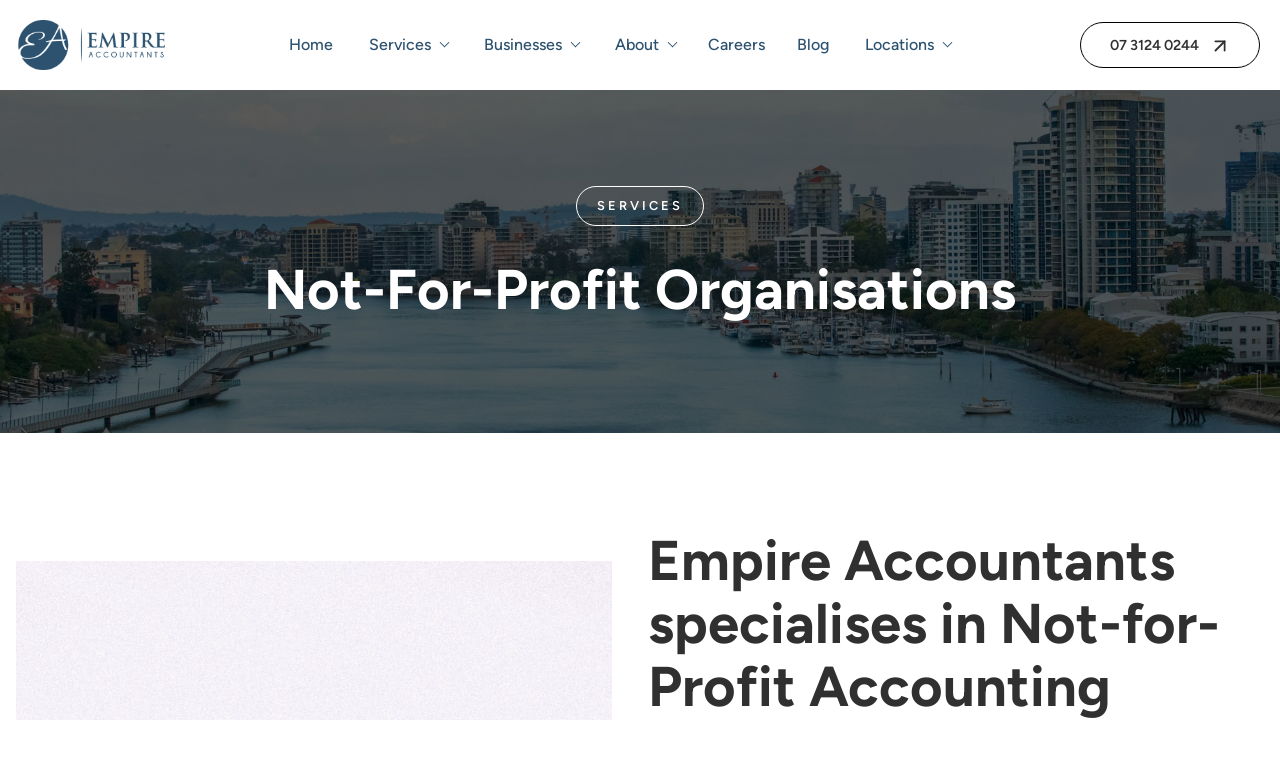

--- FILE ---
content_type: text/html; charset=utf-8
request_url: https://www.empireaccountants.com.au/accounting-services-brisbane/not-for-profit-organisations/
body_size: 14894
content:
<!DOCTYPE html>
<html lang="en">
	<head>
	<!-- Powered by https://www.oncord.com -->
	<title>Not for Profit Accounting Brisbane | Empire Accountants</title>
	<meta name="title" content="Not for Profit Accounting Brisbane | Empire Accountants">
	<meta name="description" content="Specialist accounting, bookkeeping, and taxation support for not-for-profit organisations and charities since 2013. Empire Accountants provides tailored solutions for compliance, governance, and Xero bookkeeping.">
	<meta name="keywords" content="Not-For-Profit Accounting, Charity Accounting, NFP Taxation, AASB Compliance, GST Concessions, Fringe Benefits Tax, Income Tax Exemption, Xero Bookkeeping, Empire Accountants, Bookkeeping Services">
	<meta name="date.created" content="2023-10-15">
	<meta name="date.modified" content="2026-01-14">
	<meta name="robots" content="index,follow,max-image-preview:large,max-snippet:-1,max-video-preview:-1">
	<meta name="generator" content="https://www.oncord.com/">
	<link rel="canonical" href="https://www.empireaccountants.com.au/accounting-services-brisbane/not-for-profit-organisations/" />
	<meta itemprop="name" content="Not For Profit Organisations">
	<meta itemprop="description" content="Specialist accounting, bookkeeping, and taxation support for not-for-profit organisations and charities since 2013. Empire Accountants provides tailored solutions for compliance, governance, and Xero bookkeeping.">
	<meta name="twitter:card" content="summary">
	<meta name="twitter:title" content="Not For Profit Organisations">
	<meta name="twitter:description" content="Specialist accounting, bookkeeping, and taxation support for not-for-profit organisations and charities since 2013. Empire Accountants provides tailored solutions for compliance, governance, and Xero bookkeeping.">
	<meta property="og:url" content="https://www.empireaccountants.com.au/accounting-services-brisbane/not-for-profit-organisations/">
	<meta property="og:title" content="Not For Profit Organisations">
	<meta property="og:description" content="Specialist accounting, bookkeeping, and taxation support for not-for-profit organisations and charities since 2013. Empire Accountants provides tailored solutions for compliance, governance, and Xero bookkeeping.">
	<meta property="og:site_name" content="Empire Accountants">
	<meta property="og:type" content="website">
	<meta property="article:tag" content="Not-For-Profit Accounting, Charity Accounting, NFP Taxation, AASB Compliance, GST Concessions, Fringe Benefits Tax, Income Tax Exemption, Xero Bookkeeping, Empire Accountants, Bookkeeping Services">

	<link rel="stylesheet" type="text/css" href="/_public/Framework/Assets/CSS/server.php?css=814351014&v=20313370685733294c69fb8f5ba0ffc467208a4d" />

		<meta charset="utf-8" />
		<meta http-equiv="X-UA-Compatible" content="IE=edge,chrome=1" />
		<meta name="viewport" content="width=device-width, initial-scale=1" />

		<link rel="icon" href="/media/website_designs/1/favicon.png">
		
		<style>
@font-face {
    font-family: 'Figtree';
    font-style: normal;
    font-display: swap;
    src: url(https://fonts.gstatic.com/s/figtree/v6/_Xms-HUzqDCFdgfMq4a3DIZs3ik.woff2) format('woff2-variations');
	font-weight: 300 900;
}

@font-face {
    font-family: 'Figtree';
    font-style: italic;
    font-display: swap;
    src: url(https://fonts.gstatic.com/s/figtree/v6/_Xmu-HUzqDCFdgfMm4G9DaRpzimMsg.woff2) format('woff2-variations');
	font-weight: 300 900;
}
</style>
<style>
/* HTML */
html
{
	 touch-action: manipulation;
	 -webkit-text-size-adjust: 100%;
	font-size: 16px;
}

@media (max-width: 700px) {
html
{
	font-size: 14px;
}
}

h1:first-child, h2:first-child, h3:first-child, h4:first-child, h5:first-child, h6:first-child, p:first-child {
	margin-top: 0;
}
/* Body */
body
{
	margin: 0;
	font-family: "Figtree", sans-serif;
	color: #303030;
	font-size: 1.2rem;
	line-height: 2rem;
}

p
{
    margin-block-start: 0;
    margin-top: 0rem;
    margin-block-end: 0;
    margin-bottom: 2rem;
}

/* H1 */
h1
{
	font-family: "Figtree", sans-serif;
	font-weight: 700;
	font-size: 3.5rem;
	line-height: 3.9693rem;
	margin-top: 2rem;
	margin-bottom: 2rem;
}

/* H2 */
h2
{
	font-family: "Figtree", sans-serif;
	font-weight: 700;
	font-size: 2.5rem;
	line-height: 2.7777rem;
	margin-top: 2rem;
	margin-bottom: 2rem;
}

/* H3 */
h3
{
	font-family: "Figtree", sans-serif;
	font-weight: 500;
	font-size: 2rem;
	line-height: 2rem;
	margin-top: 2rem;
	margin-bottom: 2rem;
}

/* H4 */
H4
{
	font-family: "Figtree", sans-serif;
	font-weight: 600;
	font-size: 1.4rem;
	line-height: 1.55rem;
	margin-top: 1rem;
	margin-bottom: 1rem;
}

/* H5 */
H5
{
	font-family: "Figtree", sans-serif;
	font-weight: 600;
	font-size: 1.1rem;
	line-height: 1.55rem;
	margin-top: 1rem;
	margin-bottom: 1rem;
}

/* Links */
a
{
	color: #2c526f;
	text-decoration: none;
}

a:hover
{
}

.s8-templates-section-contentsize-sm, .s8-templatesHeader-container-size-sm {
	max-width: 980px;
}

.s8-templates-section-contentsize-md, .s8-templatesHeader-container-size-md {
	max-width: 1400px;
}

/*
	Elements covered by this CSS:
	- forms:row
	- forms:submitbutton
	- forms:editbox
	- forms:textarea
	- forms:checkbox
	- forms:radiobutton
	- forms:combobox
*/

/* --------------------- Form Rows --------------------- */

/* Minimal Form Rows */
.formRow
{
	background-color: transparent;
	/* display: flex;
	justify-content: flex-start;
	flex-flow: row wrap;
	align-items: center; */
	margin: 10px auto;
	padding: 10px;
	position: relative;
	color: inherit;
}

.formRow br
{
	line-height: .5rem;
	font-size: .5rem;
}

/* Form row label */
.formRow .formRowLabel
{
	position: relative;
	padding-left: 8px;
	color: inherit;
	font-size: 0.9em;
	text-align: left;
	width: 100%;
	display: block;
}

/* Row Description */
.formRow .formRowDescription
{
	position: relative;
	padding-left: 8px;
	color: inherit;
	text-align: left;
	width: 100%;
	display: block;
}

/* Container for form row description */
.formRow .description_container
{
	padding: 0px 8px;
	opacity: 0;
	height: 0;
	transition: all 0.5s ease-out;
	overflow: hidden;
}

/*  */
.formRow .description_container_active
{
	opacity: 1;
	height: auto;
	padding: 6px 8px;
}

/* --------------------- Buttons --------------------- */

button[type=submit]
{
	background: transparent;
	min-width: 150px;
	padding: 15px 20px;
	text-transform: uppercase;
	color: #cba484;
	border: 2px solid #cba484;
	font: inherit;
	cursor: pointer;
	font-size: 1em;
	letter-spacing: 1px;
	border-radius: 4px;
	transition: color 0.4s ease-out, background-color 0.4s ease-out;
}

button[type=submit]:hover
{
	background: #cba484;
	color: #ffffff;
}

button[type=submit]:focus
{
	box-shadow: none;
}

button[type=submit]:active
{
	background: #cba484;
	background-image: none;
	color: rgba(255, 255, 255, 0.95);
	transition: background linear 0.05s;
	padding: 15px 20px;
}

button[type=submit]:active svg
{
	color: rgba(255, 255, 255, 0.95);
}

button[type=submit].submitButtonSubmitted
{
	background-color: #cba484;
	color: rgba(0,0,0,0) !important;
	position: relative;
	user-select: none;
	transition: none;
}

/* Hide any text or icons inside the button when submitted*/
button[type=submit].submitButtonSubmitted *
{
	visibility: hidden !important;
}

button[type=submit].submitButtonSubmitted:before
{
	position: absolute;
	top: 4px;
	left: 4px;
	bottom: 4px;
	right: 4px;
	content: '';
	display: block;
	background: url("[data-uri]") no-repeat center center;
}

button[type=submit]:disabled
{
	cursor: default;
	background: #e0e0e0;
	color: #b0b0b0;
	border: none;
}

/* --------------------- Text Inputs & Textarea --------------------- */

input[type=text],
input[type=email],
input[type=url],
input[type=password],
input[type=number],
textarea
{
	background-color: transparent;
	border: none;
	border-bottom: 2px solid;
	border-color: inherit;
	width: 100%;
	font: inherit;
	line-height: 2em;
	padding-left: 8px;
	transition: border-color 0.4s ease-out;
	border-top-left-radius: 4px;
	border-top-right-radius: 4px;
	outline: none;
	box-shadow: none;
	color: inherit;
}

textarea
{
	background-color: rgba(220,220,220, 0.2);
	resize: vertical;
	margin-top: 10px;
}

/* Focused styles for inputs */
input[type=text]:focus,
input[type=email]:focus,
input[type=url]:focus,
input[type=password]:focus,
input[type=number]:focus,
textarea:focus
{
	border-color: #cba484;
	outline: none;
	box-shadow: none;
	border-bottom-width: 2px;
}

/* --------------------- Checkbox & Radiobutton --------------------- */

/* Container for the actual box portion of the checkbox and radiobutton */
label.s8-checkbox-container,
label.s8-radiobutton-container
{
	box-sizing: border-box;
	min-width: 1.5em;
	min-height: 1.5em;
	margin-right: 10px;
	margin-top: 1px;
	vertical-align: middle;
	display: inline-block;
	position: relative;
	user-select: none;
	cursor: pointer;
}

/* Hidden input for checkbox and radio button */
label.s8-checkbox-container input,
label.s8-radiobutton-container input
{
	display: none;
}

/* The actual box that makes up the styled checkbox or radiobutton */
label.s8-checkbox-container input ~ .s8-checkbox,
label.s8-radiobutton-container input ~ .s8-radiobutton
{
	position: absolute;
	top: 0;
	right: 0;
	bottom: 0;
	left: 0;
	background: #fff;
	border: 1px solid rgba(175,175,175,0.8);
	transition: all 0.3s ease-out;
	background-color: transparent;
}

/* Checkbox itself only: Rounded Square */
label.s8-checkbox-container input ~ .s8-checkbox
{
	border-radius: 4px;
}

/* Radiobutton itself only: Round */
label.s8-radiobutton-container input ~ .s8-radiobutton
{
	border-radius: 50%;
}

/* Common styles for checkbox tick and radiobutton dot before elements */
label.s8-checkbox-container input ~ .s8-checkbox:before,
label.s8-radiobutton-container input ~ .s8-radiobutton:before
{
	content: '';
	position: absolute;
	opacity: 0;
	transition: opacity 0.3s ease-out;
}

/* The checked tick for checkbox, hidden until checked */
label.s8-checkbox-container input ~ .s8-checkbox:before
{
	left: .55em;
	top: .28em;
	width: .22em;
	height: .55em;
	border: solid #fff;
	border-width: 0 2px 2px 0;
	-webkit-transform: rotate(38deg);
	transform: rotate(38deg);
}

/* The checked dot for radiobutton, hidden until checked */
label.s8-radiobutton-container input ~ .s8-radiobutton:before
{
	top: 50%;
	left: 50%;
	width: 8px;
	height: 8px;
	margin-top: -4px;
	margin-left: -4px;
	background: #cba484;
	border-radius: 1em;
}

/* Hover on Checkbox and Radio Button*/
label.s8-checkbox-container input ~ .s8-checkbox:hover,
label.s8-radiobutton-container input ~ .s8-radiobutton:hover
{
	border-color: #cba484;
}

/* Text Label for checkbox and radiobutton */
label.s8-checkbox-label,
label.s8-radiobutton-label
{
	cursor: pointer;
}

/* Style actual checkbox/radiobutton when hidden input is active */
label.s8-checkbox-container input:active ~ .s8-checkbox,
label.s8-radiobutton-container input:active ~ .s8-radiobutton
{

}

/* When Checkbox is Checked */
label.s8-checkbox-container input:checked ~ .s8-checkbox
{
	background-color: #cba484;
	border-color: #cba484;
}

/* When checkbox is checked, reveal the tick */
label.s8-checkbox-container input:checked ~ .s8-checkbox:before
{
	opacity: 1;
}

/* When radiobutton is checked, reveal the dot */
label.s8-radiobutton-container input:checked ~ .s8-radiobutton:before
{
	opacity: 1;
}

/* --------------------- Combobox --------------------- */

select
{
	border-radius: 4px;
	border: 1px solid #eee;
	height: 3em;
	transition: border-color 0.3s ease-out;
	cursor: pointer;
	padding: 0 5px;

	/* Colours must be set like this to allow options
		to always be visible */
	background-color: #fff;
	color: #333;

	font-family: inherit;
}

select:focus
{
	box-shadow: none;
	border: 1px solid #eee;
}

select:hover
{
	border-color: #cba484;
}

.s8-forms-minimal select option
{
	cursor: pointer;
	color: #333;
}</style>

		
	
		<style>
		.fancycard-overlay .s8-templates-card:hover .s8-templates-section
		{
			transition-timing-function: ease-out;
			transition: 0.45s;
			transform: translateY(80%);
			background: #ffffff26 !important;
		}
		.section_footerCTA + .s8-templates-section > .s8-templates-section-content
		{
			padding-top: 10rem !important;
		}

		.section_footerCTA.s8-templates-section
		{
			overflow: visible;
		}

		.section_footerCTA .s8-templates-flexlayout
		{
			margin-bottom: -150px;
			z-index: 9;
		}
		</style>
	

	

	
	<script>(function(w,d,s,l,i){w[l]=w[l]||[];w[l].push({'gtm.start':
	new Date().getTime(),event:'gtm.js'});var f=d.getElementsByTagName(s)[0],
	j=d.createElement(s),dl=l!='dataLayer'?'&l='+l:'';j.async=true;j.src=
	'https://www.googletagmanager.com/gtm.js?id='+i+dl;f.parentNode.insertBefore(j,f);
	})(window,document,'script','dataLayer','GTM-N3GLF443');</script>
	

	

<style type="text/css">
html 
{
	scroll-behavior: smooth;
}

html, body
{

}

h5
{
	text-transform: uppercase;
    font-size: 0.8rem;
    border: 1px solid currentColor;
    display: inline-block;
    padding: 7px 20px;
    border-radius: 50px;
    letter-spacing: 3px;
    font-weight: 600;
	margin-bottom: 0;
}

h5 + h3
{
	margin-top: 0;
}

.d-block
{
	display: block;
}

@media(max-width: 700px)
{
	.sm-none
	{
		display: none !important;
	}

	.sm-text-center
	{
		text-align: center !important;
	}

	.sm-align-start
	{
		    align-items: flex-start !important;
	}
}

@media(max-width: 1024px)
{
	.md-none
	{
		display: none !important;
	}

	.md-column-12
	{
		--column-span: 12 !important;
	}
}


.s8-templates-socialLinks
{	
	gap: 10px;
}

/* BUTTON */
.s8-templates-button-plain .s8-templates-button-container,
.content-container .s8-templates-button-container
{
	font-size: 1rem;
	text-transform: uppercase;
	font-weight: 600;
	letter-spacing: 2px;
}

.content-container .s8-templates-button-container
{
	font-size: 0.9rem;
}

/* FORM */
input[type=text], input[type=email], input[type=url], input[type=password], input[type=number], textarea
{
	border: 1px solid #ddd;
	border-radius: 4px;
	background-color: transparent;
}

select
{
	font-size: 1rem;
}

.s8-templates-column .formRow
{
	margin: 0;
}

.formRow .formRowLabel
{
	font-weight: normal;
	opacity: 0.7;
}

button[type=submit]
{
	border-radius: 50px;
	border-width: 1px;
	font-size: 1rem;
	min-width: 180px;
}

.formRow .hide-label .formRowLabel
{
	display: none;
}

/* HEADER */
@media (max-width: 500px)
{

	.s8-navigationPrimary__menuText
	{
		display: none;
	}

	.s8-navigationPrimaryMobile>li>a svg
	{
		width: 2.5em;
    	height: 2.5em;
		stroke-width: 1px;
		stroke-linecap: square;
	}

	.s8-templatesHeader-slim .s8-templatesHeader-logo-image
	{
		margin: 0;
	}

	.s8-navigationPrimary--displayStateMobile.s8-navigationPrimaryMobile li
	{
		width: 50px;
	}

	.s8-navigationPrimary--displayStateMobile.s8-navigationPrimaryMobile a
	{
		padding-left: 0;
		padding-right: 0;
		padding-top: 20px;
	}

	.s8-templatesHeader-slim .s8-templatesHeader-navigation-container,
	.s8-templatesHeader-slim .s8-templatesHeader-featuredContainer
	{
		flex-grow: 0;
	}
}

@media (max-width: 1000px)
{
	.s8-templatesHeader-slim .s8-templatesHeader-logo
	{
		flex: 1 1 1%;
		order: 2;
	}

	.s8-templatesHeader-slim .s8-templatesHeader-featuredContainer
	{
		order: 1;
	}
	
	.s8-navigationPrimary-horizontal > li > a
	{
		font-size: 2rem;
	}

	.d-md .s8-templates-row-container
	{
		grid-auto-flow: row !important;
	}

	.d-md-w50
	{
		--column-span: 6 !important;
	}

	.d-md-w100
	{
		--column-span: 12 !important;
	}

	.d-md-flexcenter
	{
		justify-content: center !important;
	}

}

.s8-templatesHeader .s8-templatesHeader-featuredContainer
{
	flex-direction: row;
}

.s8-templatesHeader-featuredContainer .s8-templates-button
{
	min-width: 180px;
}

.s8-templatesHeader-featuredContainer .s8-templates-button-content
{
	font-size: 0.9rem;
	font-weight: 600;
}

.mobile-only
{
	display: none;
}

@media(max-width: 500px)
{
	.mobile-only
	{
		display: block;
	}

	.desktop-only,
	.btn-text,
	.s8-templatesHeader-featuredContainer .s8-templates-button .s8-templates-button-content:before
	{
		display: none;
	}

	.s8-templatesHeader-featuredContainer .s8-templates-button
	{
		min-width: 0;
	}

	.s8-templatesHeader-featuredContainer .s8-templates-button .s8-templates-button-container
	{
		border: 0 !important;
		border-radius: 0 !important;
		padding: 0 !important;
	}

	.s8-templatesHeader-slim .s8-templatesHeader-logo
	{
		flex: 2 1 1%;
		order: 1;
	}

	.s8-templatesHeader-slim .s8-templates-header-primaryfunctioncontainer
	{
		margin: 0;
	}

	.s8-navigationPrimary li a
	{
		padding-top: 0.5em;
		padding-bottom: 0.5em;
	}
}


/* NAVIGATION */



.s8-navigationPrimary li ul li.s8-navigationPrimary-hasChildren>a::after, .s8-navigationPrimary-vertical li.s8-navigationPrimary-hasChildren>a::after, .s8-navigationPrimary-mobileOpen li.s8-navigationPrimary-hasChildren>a::after
{
	content: "";
}

.s8-navigationPrimary li.s8-navigationPrimary-hasChildren > a::after 
{
	border: solid currentColor;
	border-width: 0 1px 1px 0;
	display: inline-block;
	padding: 3px;
	transform: rotate(45deg);
	-webkit-transform: rotate(45deg);
	content: "";
	margin-top: -7px;
    margin-left: 10px;
	transition: all .3s;
}

.s8-navigationPrimary > li.s8-navigationPrimary-hasChildren:hover > a::after 
{
	border-color: currentColor;
	margin-top: 0px;
	transform: rotate(225deg);
	-webkit-transform: rotate(225deg);
}

.s8-navigationPrimary > li:hover > a
{
	/*color: #cba484;*/
}

.s8-navigationPrimary--displayStateMobile.s8-navigationPrimaryMobile
{
	align-items: flex-end;
}

.s8-navigationPrimary li li.s8-navigationPrimary-hasChildren > a::after 
{
	transform: rotate(315deg);
	-webkit-transform: rotate(315deg);
	position: absolute;
	right: 15px;
    top: 30px;
	border-color: #333;
}

.s8-navigationPrimary li li.s8-navigationPrimary-hasChildren:hover > a::after 
{
	right: 25px
}

@media (min-width: 700px)
{
	.s8-templatesHeader .s8-templatesHeader-featuredContainer
	{
		flex-direction: row-reverse;
	}

	.s8-navigationPrimary li a 
	{
		font-size: 1rem;
		font-weight: 500;
		transition: all .5s;
		padding: 1em;
	}

	/* second level */
	.s8-navigationPrimary > li > ul
	{
		min-width: 250px;
		margin-top: 12px;
		background-color: #fff;
		padding: 10px 20px;
	}

	.s8-navigationPrimary ul li a
	{
		transition: all .5s;
		padding: 2px 0 !important;
		position: relative;
		display: inline !important;
		width: auto !important;
		flex-grow: 0;
		transition: all .8s;
	}

	.s8-navigationPrimary ul li a:after
	{
		content: "";
		width: 0%;
		background: currentColor;
		height: 1.5px;
		position: absolute;
		left: 0;
		bottom: 5px;
		z-index: 9;
		transition: all .5s;
		opacity: 0.4;
	}

	.s8-navigationPrimary ul li:hover a:after
	{
		width: 100%;
	}

	#s8-navigationprimary1 > li:last-child
	{
		display: none;
	}
}

/* FOOTER */
footer
{
	font-size: 1rem;
	line-height: 1.4;
}

footer p
{
	margin-bottom: 0.7rem;
}

.section_footerWidget a
{
	color: currentColor;
}

.section_footerWidget h4
{
	position: relative;
	color: #fff;
	margin-bottom: 2.5rem;
}

.section_footerWidget h4:after
{
	position: absolute;
	content: "";
	border-bottom: 1px solid #fff;
	width: 50px;
	bottom: -13px;
	left: 0;
}

.section_footerWidget h5
{
	border: 0;
	padding: 0 0 0 25px;
	position: relative;
	color: #fff;
	margin-bottom: 1rem;
}

.section_footerWidget h5:after
{
	position: absolute;
	content: "";
	border-bottom: 1px solid transparent;
	width: 0;
	top: 12px;
	transition: all .5s;
	left: 0;
}

.footer_contactAddress .s8-templates-column:hover > h5:after
{
	border-bottom-color: #cba484;
	width: 15px;
}

.section_copyright p
{
	margin: 0;
	line-height: 1.5;
}

.footer-logo
{
	display: flex;
	justify-content: flex-end;
	align-items: center;
}

@media (max-width: 700px)
{
	.footer-logo
	{
		justify-content: center;
	}
}

.footer-logo a
{
	display: inline-block;
	line-height: 0;
}

.footer-logo img
{
	margin: 0 1rem;
	opacity: 0.5;
}

.footer-logo img:hover
{
	opacity: 1;
	cursor: pointer;
}

#footer_newsletter_signup .s8-templates-row-container
{
	border-bottom: 1px solid #cba484;
}

#footer_newsletter_signup .formRow
{
	padding: 0;
}

#footer_newsletter_signup input[type=text]
{
	border: 0 none;
	color: currentColor;
}

#footer_newsletter_signup input[type=text]::placeholder
{
	color: currentColor;
	opacity: 0.4
}

#footer_newsletter_signup button[type=submit]
{
	width: auto;
	min-width: 0;
	border: 0 none;
	padding: 0;
	color: #fff;
}

#footer_newsletter_signup button[type=submit]:hover
{
	background: none;
	color: #cba484;
}

#footer_sitemap a
{
	position: relative;
	display: inline-block;
	overflow: hidden;
	background: linear-gradient(to right, #cba484, #cba484 50%,#f1d4bc 50%);
	background-clip: text;
	-webkit-background-clip: text;
	-webkit-text-fill-color: transparent;
	background-size: 200% 100%;
	background-position: 100%;
	transition: all 275ms ease;
}

#footer_sitemap li:hover a
{
	background-position: 0 100%;
	padding-left: 2px;
}

/* FOOTER CTA */


.section_footerCTA h3
{
	font-size: 2.3rem;
	line-height: 2.3rem;
}

.section_footerCTA img
{
	display: block;
}

.section_footerCTA .s8-templates-button
{
	min-width: 250px;
}

.section_footerCTA .s8-templates-button-content
{
	font-weight: 700;
	font-size: 0.9rem;
}

/* SECTIONS */
@media(min-width: 1440px) 
{
	.section-xl
	{
		max-width: 1440px;
		margin: 0 auto;
	}
}

@media(min-width: 1600px) 
{
	.section-xl
	{
		max-width: 1600px;
		margin: 0 auto;
	}
}

/* card > fancycard-overlay */
.fancycard-overlay .s8-templates-card
{
	position: relative;
}

.fancycard-overlay .s8-templates-card .s8-templates-section
{
    position: absolute;
	border-radius: 5px;
    top: 5%;
    left: 5%;
    width: 90%;
    height: 90%;

	transition-timing-function: ease-in;
	transition: 0.4s;
	transform: translateY(0);
}



.fancycard-overlay .s8-templates-card .s8-templates-section img
{
	display: block;
}

.fancycard-overlay .s8-templates-card .s8-templates-section h2,
.simplecard .s8-templates-card h2
{
	font-size: 1.6rem;
	line-height: 1;
	color: #333;
}

.simplecard .s8-templates-card h2
{

}

.fancycard-overlay .s8-templates-card .s8-templates-section p,
.fancycard-overlay .s8-templates-card .s8-templates-section li,
.simplecard .s8-templates-card p,
.simplecard .s8-templates-card li
{
	font-size: 1rem;
    line-height: 1.8;
}

.fancycard-overlay .s8-templates-card .s8-templates-section p:last-child,
.simplecard .s8-templates-card  p:last-child
{
	margin-bottom: 0;
}

/* FAQ */
.s8-faq__labelContainer
{
	
}

.s8-faq__heading
{
	font-size: 1.5rem;
	font-weight: normal;
	padding: 1rem;
}

.s8-faq__text
{
	padding: 2rem;
}

.s8-faq__text,
.s8-faq__text p
{
	line-height: 1.7;
}

/* Overlay */
@media(min-width: 700px)
{
	.card-overlayTop
	{
		overflow: visible;
	}

	.card-overlayTop .s8-templates-card
	{

	}

	.card-overlayTop .s8-templates-flexlayout
	{
		margin-top: -250px;
	}
}


/* team member > vretical*/
.s8-templates-card.s8-templates-teammember.s8-templates-teammember-verticalSquare
{
	position: relative;
}

.s8-templates-card.s8-templates-teammember.s8-templates-teammember-verticalSquare .s8-templates-teammember-displaypicture
{

}

.s8-templates-card.s8-templates-teammember.s8-templates-teammember-verticalSquare  .s8-templates-teammember-contentcontainer
{
	text-align: center;
	padding: 20px;
}

.s8-templates-card.s8-templates-teammember.s8-templates-teammember-verticalSquare  .s8-templates-teammember-name
{
	font-size: 1.7rem;
	font-weight: bold;
}

.s8-templates-card.s8-templates-teammember.s8-templates-teammember-verticalSquare  .s8-templates-teammember-role
{
	text-transform: uppercase;
    font-size: 0.8rem;
    letter-spacing: 3px;
    font-weight: 600;
	margin-bottom: 0;
	color: #2c526f;
}

.s8-templates-card.s8-templates-teammember.s8-templates-teammember-verticalSquare  .s8-templates-teammember-content
{
	line-height: 1.4;
    color: #fff;
    position: absolute;
    z-index: 9;
    width: 100%;
    height: 400px;
    background: rgb(44 82 111 / 91%);
    padding: 4rem;
    left: 0;
    margin-top: 0;
	
	transition-timing-function: ease-in;
	transition: 0.6s;
	transform: translateY(100%);
}

.s8-templates-card.s8-templates-teammember.s8-templates-teammember-verticalSquare:hover  .s8-templates-teammember-content
{
	transition-timing-function: ease-out;
	transition: 0.65s;
	transform: translateY(-495px);
}

.s8-templates-card.s8-templates-teammember.s8-templates-teammember-verticalSquare  .s8-templates-teammember-content p
{
	margin: 0
}


.services-cta 
{
	text-align: center;
}

.services-cta  .s8-templates-card__cardsize-5
{
	width: 600px;
	text-align: left;;
}

.services-cta .s8-templates-section-background
{
	background-size: contain !important;
	background-repeat: repeat;
	opacity: 0.1;
}

.s8-RotatorNavNext circle, .s8-RotatorNavPrev circle
{
	fill: transparent;
}

.s8-templates-testimonial-profileimage,
.s8-templates-testimonial-role
{
	display: none !important;
}

.s8-templates-testimonial-name
{
	font-size: 1.8rem;
	font-weight: normal;
	padding: 1rem;
}

.faq-title h3,
.faq-title h4
{
	font-size: 4rem;
	margin: 0;
	text-align: center;
	line-height: .7;
}


@media(min-width: 700px)
{
	.faq-title h3,
	.faq-title h4
	{
		font-size: 52px;
		margin: 0;
		writing-mode: vertical-lr;
		text-align: center;
		line-height: 1.1;
		transform: rotate(180deg);
	}

	.faq-title h4
	{
		font-size: 80px;
	}

	.faq-title 
	{
		display: grid;
		justify-content: center;
		align-content: center;
		grid-template-columns: max-content max-content;
	}

}



#btntop {
  display: inline-block;
  background-color: #222;
  width: 50px;
  height: 50px;
  text-align: center;
  border-radius: 4px;
  position: fixed;
  bottom: 50px;
  right: 30px;
  transition: background-color .3s, 
    opacity .5s, visibility .5s;
  opacity: 0;
  visibility: hidden;
  z-index: 1000;
}

#btntop:hover {
  cursor: pointer;
  background-color: #2c526f;
}

#btntop:active {
  background-color: #2c526f;
}

#btntop.show {
  opacity: 1;
  visibility: visible;
}



</style>

</head>
	<body>
	
	<noscript><iframe src="https://www.googletagmanager.com/ns.html?id=GTM-N3GLF443"
height="0" width="0" style="display:none;visibility:hidden"></iframe></noscript>
	
	<header class="s8-templatesHeader s8-templatesHeader-slim" style="position: sticky; top: 0; z-index: 10;"><!-- LOGO--><div class="s8-templatesHeader-container" style="background-color: #ffffff;">
	<div class="s8-templatesHeader-grid s8-templatesHeader-container-size-md">
		
		<div class="s8-templatesHeader-logo">
			<a href="/" class="s8-templatesHeader-logo-link">
				<img class="s8-templatesHeader-logo-image" src="/media/website_designs/1/logo-regular.png" alt="Logo" style="max-height: 100px; max-width: 150px;" />
			</a>
		</div>

		<div class="s8-templatesHeader-navigation-container s8-templatesHeader-navHighlight-dark" style="background-color: #FFFFFF;">
			<nav class="s8-templatesHeader-navigation-nav" style="color: #2c526f;">
				<ul class="s8-navigationPrimary s8-navigationPrimaryMobile" aria-label="Open Mobile Menu"><li><a href="#" title="Mobile Menu"><svg class="s8-navigationPrimary__hamburgerSVG" viewBox="0 0 16 16"><path class="s8-navigationPrimaryMobile-bar1" d="m 2,3 12,0"></path><path class="s8-navigationPrimaryMobile-bar2" d="m 2,8 12,0"></path><path class="s8-navigationPrimaryMobile-bar3" d="m 2,13 12,0"></path></svg><span class="s8-navigationPrimary__menuText">Menu</span></a></li></ul><ul id="s8-navigationprimary1" class="s8-navigationPrimary s8-navigationPrimary-horizontal s8-navigationPrimary-openOnHover"><li><a href="/">Home</a></li><li class="s8-navigationPrimary-hasChildren"><a href="/accounting-services-brisbane/">Services</a><ul><li><a href="/accounting-services-brisbane/bookkeeping-xero/">Bookkeeping &amp; Xero</a></li><li><a href="/accounting-services-brisbane/tax-accountant/">Taxation</a></li><li><a href="/accounting-services-brisbane/self-managed-super-fund/">Self Managed Super Fund</a></li><li><a href="/accounting-services-brisbane/business-advisory/">Business Advisory</a></li><li class="s8-navigationPrimaryItem--active"><a href="/accounting-services-brisbane/not-for-profit-organisations/">Not For Profit Organisations</a></li><li><a href="/accounting-services-brisbane/crypto-support/">Cryptocurrency Support</a></li></ul></li><li class="s8-navigationPrimary-hasChildren"><a href="/business-accountant/">Businesses</a><ul><li><a href="/business-accountant/start-up-business-brisbane/">Start Up Businesses</a></li><li><a href="/business-accountant/established-businesses/">Established Businesses</a></li><li><a href="/business-accountant/structure-establishment/">Structure Establishment</a></li><li><a href="/business-accountant/small-business-solutions-brisbane/">Small Business Solutions</a></li><li><a href="/business-accountant/mums-in-business/">Mums in Business</a></li></ul></li><li class="s8-navigationPrimary-hasChildren"><a href="/about/">About</a><ul><li><a href="/about/meet-the-team/">Meet Our Team</a></li><li><a href="/about/frequently-asked-questions/">Frequently Asked Questions</a></li><li><a href="/about/partners-in-business/">Partners In Business</a></li></ul></li><li><a href="/careers/">Careers</a></li><li><a href="/blog/">Blog</a></li><li class="s8-navigationPrimary-hasChildren"><a href="/empire-accountants-office-locations/">Locations</a><ul><li><a href="/empire-accountants-office-locations/brisbane-accountant/">Brisbane</a></li><li><a href="/empire-accountants-office-locations/accountants-gold-coast/">Gold Coast</a></li><li><a href="/empire-accountants-office-locations/online-accounting/">Online</a></li></ul></li><li><a href="/contact/">Contact</a></li></ul><script>
(()=>{
	let n = document.getElementById("s8-navigationprimary1");
	if(n && window.matchMedia('(max-width: 700px)').matches) { localStorage.setItem('primnavcollapse' + window.outerWidth, true); n.classList.add('s8-navigationPrimary--displayStateMobile'); }
})();
</script>

			</nav>
		</div>

		<div class="s8-templatesHeader-featuredContainer">
			<div class="s8-templates-header-primaryfunctioncontainer"><span id="s8-templatesbutton1" headerposition="primary" title="Call us today" class="s8-templates-button s8-templates-button-pulse" style=""><span class="s8-templates-button-container" style="color: ; text-align: center; background-color: ; border: 1px solid #000000; border-radius: 50px; padding: 6px;">
	<span class="s8-templates-button-content"><span class="btn-text">07
		3124 0244</span>
		<standard-icon class="desktop-only s8-standard-icon" style="width: 22px; height: 22px; margin-left: 7px; vertical-align: middle;"><svg xmlns="http://www.w3.org/2000/svg" viewBox="0 0 24 24" fill="none" stroke="currentColor" stroke-width="2" stroke-linecap="round" stroke-linejoin="round" class="feather feather-arrow-up-right" role="img">
  <line x1="7" y1="17" x2="17" y2="7"/>
  <polyline points="7 7 17 7 17 17"/>
</svg></standard-icon>
		<standard-icon class="mobile-only s8-standard-icon" style="width: 28px; height: 28px; color: #2c526f; vertical-align: middle;"><svg xmlns="http://www.w3.org/2000/svg" viewBox="0 0 24 24" fill="none" stroke="currentColor" stroke-width="2" stroke-linecap="round" stroke-linejoin="round" class="feather feather-phone-outgoing" role="img">
  <polyline points="23 7 23 1 17 1"/>
  <line x1="16" y1="8" x2="23" y2="1"/>
  <path d="M22 16.92v3a2 2 0 0 1-2.18 2 19.79 19.79 0 0 1-8.63-3.07 19.5 19.5 0 0 1-6-6 19.79 19.79 0 0 1-3.07-8.67A2 2 0 0 1 4.11 2h3a2 2 0 0 1 2 1.72 12.84 12.84 0 0 0 .7 2.81 2 2 0 0 1-.45 2.11L8.09 9.91a16 16 0 0 0 6 6l1.27-1.27a2 2 0 0 1 2.11-.45 12.84 12.84 0 0 0 2.81.7A2 2 0 0 1 22 16.92z"/>
</svg></standard-icon>   </span>
</span>

<a class="s8-templates-button-linkOverlay" href="tel:07 3124 0244">07
		3124 0244
		</a></span></div>
			
		</div>
	</div>
</div>



</header>
		
	<div class="content-container">

		

		
		

		
		
			<style>


@media (min-width: 1440px)
{
	.content-container .s8-templates-card__cardsize-5
	{
		width: 593px;
	}
}
</style>
<section style="text-align: center;" class="s8-templates-section" data-layout-divider-container="1"><div class="s8-templates-section-background" style="background-image: url('https://images.unsplash.com/photo-1564379380966-d7766b9e4282?ixid=M3w2ODg1fDB8MXxzZWFyY2h8MjV8fGJyaXNiYW5lfGVufDB8fHx8MTY5NzYxNTQzN3ww&amp;q=80&amp;w=1900&amp;fit=min&amp;cs=tinysrgb'); background-position: center;"></div><div class="s8-templates-section-background"style="background-color: #000000;opacity: 0.6;"></div><div data-layout-divider-container class="s8-templates-section-layout-divider-container"></div><div style="position: relative;padding-left: 1rem;padding-right: 1rem;padding-top: 6rem;padding-bottom: 5rem; color: #ffffff;" class="s8-templates-section-content s8-templates-section-contentsize-md s8-templates-section-content-paddingleft s8-templates-section-content-paddingright">
	<h5>Services</h5>
	<h1>Not-For-Profit Organisations</h1>
</div></section>
<section class="s8-templates-section" style="" data-layout-divider-container="1"><div class="s8-templates-section-background" style=""></div><div data-layout-divider-container class="s8-templates-section-layout-divider-container"></div><div style="position: relative;padding-left: 1rem;padding-right: 1rem;padding-top: 6rem;padding-bottom: 6rem;" class="s8-templates-section-content s8-templates-section-contentsize-md s8-templates-section-content-paddingleft s8-templates-section-content-paddingright">
	<div class="s8-templates-row"><div class="s8-templates-row-container s8-templates-row-reverseOrderOnMobile" style="align-items: center;">
		<div class="s8-templates-column s8-templates-column-6">
			<img width="596" height="692" alt="" style="max-width: 100%;" src="https://images.unsplash.com/photo-1511632765486-a01980e01a18?ixid=M3w2ODg1fDB8MXxzZWFyY2h8MTJ8fHRlYW0lMjB8ZW58MHx8fHwxNjk3Njg3ODY5fDA&amp;fit=min&amp;w=596&amp;h=692" srcset="https://images.unsplash.com/photo-1511632765486-a01980e01a18?ixid=M3w2ODg1fDB8MXxzZWFyY2h8MTJ8fHRlYW0lMjB8ZW58MHx8fHwxNjk3Njg3ODY5fDA&amp;fit=min&amp;w=596&amp;h=692 1x, https://images.unsplash.com/photo-1511632765486-a01980e01a18?ixid=M3w2ODg1fDB8MXxzZWFyY2h8MTJ8fHRlYW0lMjB8ZW58MHx8fHwxNjk3Njg3ODY5fDA&amp;fit=min&amp;w=894&amp;h=1038 1.5x, https://images.unsplash.com/photo-1511632765486-a01980e01a18?ixid=M3w2ODg1fDB8MXxzZWFyY2h8MTJ8fHRlYW0lMjB8ZW58MHx8fHwxNjk3Njg3ODY5fDA&amp;fit=min&amp;w=1192&amp;h=1384 2x, https://images.unsplash.com/photo-1511632765486-a01980e01a18?ixid=M3w2ODg1fDB8MXxzZWFyY2h8MTJ8fHRlYW0lMjB8ZW58MHx8fHwxNjk3Njg3ODY5fDA&amp;fit=min&amp;w=1788&amp;h=2076 3x" />
		</div>
		<div class="s8-templates-column s8-templates-column-6">
			<h1>Empire Accountants specialises in Not-for-Profit Accounting Solutions.</h1>
			<p><big><strong>Support for those that support others.</strong></big></p>
			<p>
				The team at Empire Accountants and&nbsp;<a href="http://www.empirebookkeeping.com.au/">Empire Bookkeeping</a>&nbsp;have been specialising
				in bookkeeping, accounting and taxation support for not-for-profit organisations and charities since 2013.&nbsp; We recognise this
				industry is unique and has different requirements than our ‘for profit’ counterparts, thus we have developed a tailored solution to
				satisfy these needs.
			</p>
			<p>
				Our core focus is to provide a professional, valuable and quality service to these organisations that commit to serving others.&nbsp; Our
				service is designed to provide the responsible persons of these organisations with peace of mind around compliance, governance and
				following best practice models.
			</p>
		</div>
	</div></div>
</div></section>
<section class="s8-templates-section" style="" data-layout-divider-container="1"><div class="s8-templates-section-background" style="background-image: url('/media/website_pages/about/wave-b-lb.svg'); background-position: center;"></div><div data-layout-divider-container class="s8-templates-section-layout-divider-container"></div><div style="position: relative;padding-left: 1rem;padding-right: 1rem;padding-top: 2rem;padding-bottom: 2rem;" class="s8-templates-section-content s8-templates-section-contentsize-md s8-templates-section-content-paddingleft s8-templates-section-content-paddingright"><br /></div></section>
<section class="s8-templates-section" style="" data-layout-divider-container="1"><div class="s8-templates-section-background" style=""></div><div data-layout-divider-container class="s8-templates-section-layout-divider-container"></div><div style="position: relative;padding-left: 1rem;padding-right: 1rem;padding-top: 6rem;padding-bottom: 6rem;" class="s8-templates-section-content s8-templates-section-contentsize-md s8-templates-section-content-paddingleft s8-templates-section-content-paddingright">
	<div class="s8-templates-row"><div class="s8-templates-row-container" style="align-items: stretch;">
		<div class="simplecard s8-templates-column s8-templates-column-12">
			<div style="justify-content: center; align-items: stretch;" class="s8-templates-flexlayout">
				<div style="padding: 40px; margin: 10px; border-radius: 10px; background-color: #f0f3f9;" class="s8-templates-card s8-templates-card__cardsize-5">
					<h2><strong>Compliance Advice</strong></h2>
					<p>
						Advice in relation to how to appropriately account for transactions and record keeping requirements to be in accordance with AASB standards
					</p>
				</div>
				<div style="padding: 40px; margin: 10px; border-radius: 10px; background-color: #f0f3f9;" class="s8-templates-card s8-templates-card__cardsize-5">
					<h2><strong>End of year review</strong></h2>
					<p>
						Complete a year-end review prior to going to audit to ensure appropriate classification and completion of general work papers to support
						year end balance
					</p>
				</div>
				<div style="padding: 40px; margin: 10px; border-radius: 10px; background-color: #f0f3f9;" class="s8-templates-card s8-templates-card__cardsize-5">
					<h2><strong>Goods &amp; Services Tax Obligations</strong></h2>
					<ul>
						<li>Assessment of whether any GST concessions apply</li>
						<li>Ensuring correct GST treatment of activities</li>
						<li>Preparation and lodgement of Business Activity Statements</li>
					</ul>
				</div>
				<div style="padding: 40px; margin: 10px; border-radius: 10px; background-color: #f0f3f9;" class="s8-templates-card s8-templates-card__cardsize-5">
					<h2><strong>Fringe Benefit Tax Obligations</strong></h2>
					<ul>
						<li>Assessment of whether any FBT concessions apply and how FBT is applicable within your organisation</li>
						<li>Preparation and lodgement of Fringe Benefits Tax Returns</li>
					</ul>
				</div>
				<div style="padding: 40px; margin: 10px; border-radius: 10px; background-color: #f0f3f9;" class="s8-templates-card s8-templates-card__cardsize-5">
					<h2><strong>Income Tax Assessment</strong></h2>
					<ul>
						<li>Assist with assessing income tax exemption status for self assessing organisations</li>
						<li>Assist with preparation and lodgement of Income tax returns for tax applicable organisations</li>
					</ul>
				</div>
				<div style="padding: 40px; margin: 10px; border-radius: 10px; background-color: #f0f3f9;" class="s8-templates-card s8-templates-card__cardsize-5">
					<h2><strong>Accounting Support</strong></h2>
					<ul>
						<li>Independent source for providing and maintaining periodic accounts</li>
						<li>Provision of management reports for performance and board reporting requirements</li>
						<li>Advice in appropriate treatment and classification of transactions to ensure compliance with accounting principles and standards</li>
					</ul>
				</div>
			</div>
		</div>
	</div></div>
</div></section>
<section class="s8-templates-section" style="" data-layout-divider-container="1"><div class="s8-templates-section-background" style="background-color: #f0f3f9;"></div><div class="s8-templates-section-background" style="background-color: #f0f3f9;"></div><div data-layout-divider-container class="s8-templates-section-layout-divider-container"></div><div style="position: relative;padding-left: 1rem;padding-right: 1rem;padding-top: 6rem;padding-bottom: 6rem;" class="s8-templates-section-content s8-templates-section-contentsize-md s8-templates-section-content-paddingleft s8-templates-section-content-paddingright">
	<div class="s8-templates-row"><div class="s8-templates-row-container" style="align-items: stretch;">
		<div class="simplecard s8-templates-column s8-templates-column-12">
			<h3 style="text-align: center;">
				<big>Provided by our sister company, <a href="https://www.empirebookkeeping.com.au" target="_blank">Empire Bookkeeping</a>, we provide a<br /></big>
			</h3>
			<h3 style="text-align: center;"><big>tailored bookkeeping solution to achieve the following outcomes:</big></h3>
			<div style="justify-content: center; align-items: stretch;" class="s8-templates-flexlayout s8-templates-flexlayout--preventWrap">
				<div style="padding: 40px; margin: 10px; border-radius: 10px; background-color: #fafafa;" class="s8-templates-card s8-templates-card__cardsize-5">
					<h2><strong>General Bookkeeping</strong></h2>
					<ul>
						<li>Third party engagement provides for the separation of duties and control governance requirements</li>
						<li>Regular processing and reconciling of accounts using our preferred software Xero</li>
						<li>Assistance with correctly establishing payroll and salary sacrificing arrangements within your payroll software</li>
						<li>Scaled solution to suited to your budget and resources</li>
					</ul>
				</div>
				<div style="padding: 40px; margin: 10px; border-radius: 10px; background-color: #fafafa;" class="s8-templates-card s8-templates-card__cardsize-5">
					<h2><strong>Software Solutions</strong></h2>
					<p>
						Provide advice on software solutions for keeping good records for your organisation. We recommend using Xero and there are a range of
						options available to suit your organisation.
					</p>
				</div>
				<div style="padding: 40px; margin: 10px; border-radius: 10px; background-color: #fafafa;" class="s8-templates-card s8-templates-card__cardsize-5">
					<h2><strong>Training and Support</strong></h2>
					<p>
						One on one training and support for those organisations who look after their own bookkeeping but require peace of mind and want to easily be
						able to have support for those quick questions
					</p>
				</div>
			</div>
		</div>
	</div></div>
</div></section>
		

		
			<section class="services-cta s8-templates-section" style="" data-layout-divider-container="1"><div class="s8-templates-section-background" style="background-image: url('/media/website_designs/1/pattern.jpg'); background-position: center;"></div><div data-layout-divider-container class="s8-templates-section-layout-divider-container"></div><div style="position: relative;padding-left: 1rem;padding-right: 1rem;padding-top: 4rem;padding-bottom: 0rem;" class="s8-templates-section-content s8-templates-section-contentsize-sm s8-templates-section-content-paddingleft s8-templates-section-content-paddingright">
					<h5>Get In Touch</h5>
					<h2><strong>Book a consultation today</strong></h2>
					<p>Let's start building your empire together</p>
					<hr />
					<div style="justify-content: center; align-items: center;" class="sm-align-start s8-templates-flexlayout">
						<div style="padding: 0px; margin: 0px; border-radius: 0px;" class="s8-templates-card s8-templates-card__cardsize-5">
							<div class="s8-templates-row"><div class="s8-templates-row-container" style="align-items: stretch;">
								<div class="s8-templates-column s8-templates-column-5">
									<span id="s8-templatesbutton2" style="width: 100%;" class="s8-templates-button s8-templates-button-classic"><span class="s8-templates-button-container" style="color: #fff; text-align: center; background-color: #2c526f; border: 0px solid #000; border-radius: 0px; padding: 20px;">
	<span class="s8-templates-button-content">Contact
									Us</span>
</span>

<a class="s8-templates-button-linkOverlay" href="/contact/">Contact
									Us</a></span>
								</div>
								<div class="sm-none s8-templates-column s8-templates-column-7">
									<div class="s8-templates-row"><div class="s8-templates-row-container" style="align-items: flex-end;">
										<div class="s8-templates-column s8-templates-column-4">
											<standard-icon style="width: 100%; height: 59px; color: #2c526f; vertical-align: middle;" class="s8-standard-icon"><svg xmlns="http://www.w3.org/2000/svg" viewBox="0 0 24 24" fill="none" stroke="currentColor" stroke-width="2" stroke-linecap="round" stroke-linejoin="round" class="feather feather-phone-call" role="img">
  <path d="M15.05 5A5 5 0 0 1 19 8.95M15.05 1A9 9 0 0 1 23 8.94m-1 7.98v3a2 2 0 0 1-2.18 2 19.79 19.79 0 0 1-8.63-3.07 19.5 19.5 0 0 1-6-6 19.79 19.79 0 0 1-3.07-8.67A2 2 0 0 1 4.11 2h3a2 2 0 0 1 2 1.72 12.84 12.84 0 0 0 .7 2.81 2 2 0 0 1-.45 2.11L8.09 9.91a16 16 0 0 0 6 6l1.27-1.27a2 2 0 0 1 2.11-.45 12.84 12.84 0 0 0 2.81.7A2 2 0 0 1 22 16.92z"/>
</svg></standard-icon>
										</div>
										<div class="s8-templates-column s8-templates-column-8">
											<p style="margin: 0"><strong>Talk to us</strong></p>
											<h3 style="margin: 0"><strong><a href="tel:07 3124 0244">07 3124 0244</a></strong></h3>
										</div>
									</div></div>
								</div>
							</div></div>
						</div>
					</div>
				</div></section>
		

	</div>

	<footer>
		
		<section class="s8-templates-section" style="" data-layout-divider-container="1"><div class="s8-templates-section-background" style="background-color: #2c526f;"></div><div class="s8-templates-section-background" style="background-color: #2c526f;"></div><div data-layout-divider-container class="s8-templates-section-layout-divider-container"></div><div style="position: relative;padding-left: 0rem;padding-right: 0rem;padding-top: 0rem;padding-bottom: 0rem; color: #dedede;" class="s8-templates-section-content s8-templates-section-contentsize-md">
			<section class="section_footerWidget s8-templates-section" style="" data-layout-divider-container="1"><div class="s8-templates-section-background" style=""></div><div data-layout-divider-container class="s8-templates-section-layout-divider-container"></div><div style="position: relative;padding-left: 1rem;padding-right: 1rem;padding-top: 4rem;padding-bottom: 4rem;" class="s8-templates-section-content s8-templates-section-contentsize-md s8-templates-section-content-paddingleft s8-templates-section-content-paddingright">
				<div class="s8-templates-row"><div class="s8-templates-row-container" style="align-items: stretch;">
					<div class="s8-templates-column s8-templates-column-4">
						<img width="194" height="85" alt="" style="max-width: 100%;object-fit: contain; object-position: center center;" data-src="/media/website_designs/1/logo-white.png" src="/media/website_designs/1/logo-white_194x85a.png" srcset="/media/website_designs/1/logo-white_194x85a.png 1x, /media/website_designs/1/logo-white.png 1.1082474226804x" />
						<section class="s8-templates-section" style="" data-layout-divider-container="1"><div class="s8-templates-section-background" style=""></div><div data-layout-divider-container class="s8-templates-section-layout-divider-container"></div><div style="position: relative;padding-left: 0rem;padding-right: 6rem;padding-top: 2rem;padding-bottom: 0rem;" class="s8-templates-section-content s8-templates-section-contentsize-md">
							<p><big>Starting up, scaling or re-structuring? Whatever lifecycle of your business, we’re here to help you succeed.</big></p>
						</div></section>
						<section class="s8-templates-section" style="" data-layout-divider-container="1"><div class="s8-templates-section-background" style=""></div><div data-layout-divider-container class="s8-templates-section-layout-divider-container"></div><div style="position: relative;padding-left: 0rem;padding-right: 1rem;padding-top: 1rem;padding-bottom: 2rem;" class="s8-templates-section-content s8-templates-section-contentsize-md">
							<div class="s8-templates-socialLinks s8-templates-socialLinks-size-3 s8-templates-socialLinks-round" style=""><a target="_blank" href="https://www.facebook.com/empireaccountantsbrisbane" class="s8-templates-socialLinks__link s8-templates-socialLinks-facebook" style="border: 2px solid #dedede; width: 37px; height: 37px; " title="Facebook"><svg viewBox="0 0 16 16"><path d="M7 5H5v3h2v7h3V8h1.5l.5-3h-2V4s0-.7.5-.7H12V1h-2C8 1 7 2 7 4z" fill="currentColor"></path></svg></a><a target="_blank" href="http://www.linkedin.com/company/6407128" class="s8-templates-socialLinks__link s8-templates-socialLinks-linkedin" style="border: 2px solid #dedede; width: 37px; height: 37px; " title="LinkedIn"><svg viewBox="0 0 16 16"><path d="M4 3.3C4 4.3 3 5 2.2 5 1.3 5 .6 4 .6 3.2c0-1 .8-1.6 1.7-1.6.8 0 1.6.7 1.6 1.6zM4 6H1v9h3V6zm5 0H6v9h3v-4.8c0-1.2.5-2 1.6-2 1 0 1.5.8 1.5 2V15H15V9.3c0-2.4-1.3-3.5-3.2-3.5S9 7.3 9 7.3z" fill="currentColor"></path></svg></a><a target="_blank" href="https://www.google.com/search?q=Empire+Accountants&amp;stick=H4sIAAAAAAAA_-NgU1I1qDBLsjQ0tTQxT0tJNDdMNTW1MqhIMrYwME00NElNNU9NS7S0XMQq5JpbkFmUquCYnJxfmleSmFdSDABnl_gRPgAAAA&amp;hl=en&amp;mat=Cd5GUaSW2VA7ElcBl7_LlxNI6qUsXfJdjWoMadz1-4oBfKg0hOX9FLZ4tjbuji_-tRIQol9E4wnZRhh3gmtfBlJYmbh066WdROyw08UL4A32aAfogUuRQI0O9X9yp2wEMDk&amp;authuser=1" rel="publisher" class="s8-templates-socialLinks__link s8-templates-socialLinks-googlemybusiness" style="border: 2px solid #dedede; width: 37px; height: 37px; " title="Google My Business"><svg xmlns="http://www.w3.org/2000/svg" viewBox="0 0 100 100">
					<path fill="currentColor" d="M1.8 32.8L.3 38.2v.6c0 6.9 5.7 12.5 12.6 12.4 6.7-.1 12.2-5.3 12.4-12v-.4-.4-.2l4.1-31.7h-16c-2.9 0-5.4 2-6.1 4.7L1.8 32.8z"/>
					<path fill="currentColor" d="M50.2 38.2V6.5H29.4l-4.1 31.7v.6c.1 6.9 5.7 12.4 12.5 12.3 6.6-.1 12-5.3 12.3-11.9l.1-1zM74.7 35.7L70.8 6.5H50.2v32.3c.1 6.9 5.7 12.4 12.5 12.3 6.6-.1 12-5.3 12.3-11.9v-.4-.4-.2l-.3-2.5z"/>
					<path fill="currentColor" d="M75 38.2v.6c.1 6.8 5.6 12.3 12.5 12.3 6.6-.1 12-5.3 12.3-11.9v-.4-.4-.2l-1.3-5.4L93 11.3c-.7-2.8-3.2-4.7-6.1-4.7h-16L75 38.2zM85.8 73.9c0-.9-.1-1.7-.2-2.6H73.9v4.8h6.7c-.3 1.5-1.2 2.9-2.5 3.7v3.1h4c2.5-2.2 3.8-5.5 3.7-9z"/>
					<path fill="currentColor" d="M73.9 85.9c3 .1 6-1 8.2-3l-4-3.1C74.6 82 70 81 67.7 77.6c-.3-.5-.6-1.1-.8-1.7h-4.2v3.2c2.1 4.2 6.4 6.8 11.2 6.8z"/>
					<path fill="currentColor" d="M66.9 75.9c-.5-1.5-.5-3.2 0-4.7V68h-4.2c-1.8 3.5-1.8 7.7 0 11.2l4.2-3.3zM25.3 38.2H.3v.6c0 6.9 5.7 12.5 12.6 12.4 6.7-.1 12.2-5.3 12.4-12v-.4-.4c.1-.2.1-.2 0-.2zM75 38.2H50.2v.6c.1 6.9 5.7 12.4 12.5 12.3 6.6-.1 12-5.3 12.3-11.9v-.4-.4-.2z"/>
					<path fill="currentColor" d="M50.1 38.2H25.4v.6c-.1 6.8 5.3 12.5 12.2 12.6S50 46.1 50.1 39.2v-.4-.4-.2zM99.7 38.2H75v.6c.1 6.8 5.6 12.3 12.5 12.3 6.6-.1 12-5.3 12.3-11.9v-.4-.4c-.1-.1-.1-.2-.1-.2zM73.7 66.1c1.8 0 3.5.6 4.8 1.9l3.6-3.6c-2.3-2.1-5.2-3.3-8.3-3.2-4.7 0-9 2.6-11.1 6.8l4.2 3.2c.8-3 3.5-5 6.8-5.1z"/>
					<path fill="currentColor" d="M89.2 50.9v35.5c0 1.3-1.1 2.4-2.4 2.4H13.6c-1.3 0-2.4-1.1-2.4-2.4V51.1c-1.4-.2-2.8-.6-4-1.2v36.5c0 3.5 2.9 6.4 6.4 6.4h73.2c3.5 0 6.4-2.9 6.4-6.4V49.6c-1.2.7-2.6 1.1-4 1.3z"/>
				</svg></a><a target="_blank" href="https://www.youtube.com/channel/UCIy5YrLb34gEzjF18PAFLaQ" class="s8-templates-socialLinks__link s8-templates-socialLinks-youtube" style="border: 2px solid #dedede; width: 37px; height: 37px; " title="Youtube"><svg xmlns="http://www.w3.org/2000/svg" viewBox="0 0 576 512" role="img"><path d="M549.655 124.083c-6.281-23.65-24.787-42.276-48.284-48.597C458.781 64 288 64 288 64S117.22 64 74.629 75.486c-23.497 6.322-42.003 24.947-48.284 48.597-11.412 42.867-11.412 132.305-11.412 132.305s0 89.438 11.412 132.305c6.281 23.65 24.787 41.5 48.284 47.821C117.22 448 288 448 288 448s170.78 0 213.371-11.486c23.497-6.321 42.003-24.171 48.284-47.821 11.412-42.867 11.412-132.305 11.412-132.305s0-89.438-11.412-132.305zm-317.51 213.508V175.185l142.739 81.205-142.739 81.201z" fill="currentColor"/><!--! Font Awesome Free 6.4.0 by @fontawesome - https://fontawesome.com License - https://fontawesome.com/license/free (Icons: CC BY 4.0, Fonts: SIL OFL 1.1, Code: MIT License) Copyright 2023 Fonticons, Inc. --></svg></a><a target="_blank" href="https://www.instagram.com/empire.accountants/" class="s8-templates-socialLinks__link s8-templates-socialLinks-instagram" style="border: 2px solid #dedede; width: 37px; height: 37px; " title="Instagram"><svg xmlns="http://www.w3.org/2000/svg" viewBox="0 0 448 512" role="img"><path d="M224.1 141c-63.6 0-114.9 51.3-114.9 114.9s51.3 114.9 114.9 114.9S339 319.5 339 255.9 287.7 141 224.1 141zm0 189.6c-41.1 0-74.7-33.5-74.7-74.7s33.5-74.7 74.7-74.7 74.7 33.5 74.7 74.7-33.6 74.7-74.7 74.7zm146.4-194.3c0 14.9-12 26.8-26.8 26.8-14.9 0-26.8-12-26.8-26.8s12-26.8 26.8-26.8 26.8 12 26.8 26.8zm76.1 27.2c-1.7-35.9-9.9-67.7-36.2-93.9-26.2-26.2-58-34.4-93.9-36.2-37-2.1-147.9-2.1-184.9 0-35.8 1.7-67.6 9.9-93.9 36.1s-34.4 58-36.2 93.9c-2.1 37-2.1 147.9 0 184.9 1.7 35.9 9.9 67.7 36.2 93.9s58 34.4 93.9 36.2c37 2.1 147.9 2.1 184.9 0 35.9-1.7 67.7-9.9 93.9-36.2 26.2-26.2 34.4-58 36.2-93.9 2.1-37 2.1-147.8 0-184.8zM398.8 388c-7.8 19.6-22.9 34.7-42.6 42.6-29.5 11.7-99.5 9-132.1 9s-102.7 2.6-132.1-9c-19.6-7.8-34.7-22.9-42.6-42.6-11.7-29.5-9-99.5-9-132.1s-2.6-102.7 9-132.1c7.8-19.6 22.9-34.7 42.6-42.6 29.5-11.7 99.5-9 132.1-9s102.7-2.6 132.1 9c19.6 7.8 34.7 22.9 42.6 42.6 11.7 29.5 9 99.5 9 132.1s2.7 102.7-9 132.1z" fill="currentColor"/><!--! Font Awesome Free 6.4.0 by @fontawesome - https://fontawesome.com License - https://fontawesome.com/license/free (Icons: CC BY 4.0, Fonts: SIL OFL 1.1, Code: MIT License) Copyright 2023 Fonticons, Inc. --></svg></a></div>
							</div></section>
					</div>
					<div class="s8-templates-column s8-templates-column-3">
						<h4>Services</h4>
						<ul id="footer_sitemap" class="s8-navigationSecondary">
<li class="parent"><a href="/accounting-services-brisbane/">Services</a></li><li><a href="/accounting-services-brisbane/bookkeeping-xero/">Bookkeeping & Xero</a></li><li><a href="/accounting-services-brisbane/tax-accountant/">Taxation</a></li><li><a href="/accounting-services-brisbane/self-managed-super-fund/">Self Managed Super Fund</a></li><li><a href="/accounting-services-brisbane/business-advisory/">Business Advisory</a></li><li><a href="/accounting-services-brisbane/not-for-profit-organisations/">Not For Profit Organisations</a></li><li><a href="/accounting-services-brisbane/crypto-support/">Cryptocurrency Support</a></li>
</ul>

					</div>
					<div class="s8-templates-column s8-templates-column-5">
						<h4>Get In Touch</h4>
						<p>
							<standard-icon style="width: 20px; height: 20px; color: #cba484; margin-right: 5px; vertical-align: middle;" class="s8-standard-icon"><svg xmlns="http://www.w3.org/2000/svg" viewBox="0 0 24 24" fill="none" stroke="currentColor" stroke-width="2" stroke-linecap="round" stroke-linejoin="round" class="feather feather-mail" role="img">
  <path d="M4 4h16c1.1 0 2 .9 2 2v12c0 1.1-.9 2-2 2H4c-1.1 0-2-.9-2-2V6c0-1.1.9-2 2-2z"/>
  <polyline points="22,6 12,13 2,6"/>
</svg></standard-icon>        <big><a href="/contact/">Click here to e-mail us</a></big>
							</p>
							<section class="footer_contactAddress s8-templates-section" style="" data-layout-divider-container="1"><div class="s8-templates-section-background" style=""></div><div data-layout-divider-container class="s8-templates-section-layout-divider-container"></div><div style="position: relative;padding-left: 0rem;padding-right: 0rem;padding-top: 2rem;padding-bottom: 2rem;" class="s8-templates-section-content s8-templates-section-contentsize-md">
								<div class="s8-templates-row"><div class="s8-templates-row-container" style="align-items: stretch;">
									<div class="s8-templates-column s8-templates-column-6">
										<h5>Brisbane Office:</h5>
										<p>
											<standard-icon style="width: 18px; height: 18px; color: #cba484; margin-right: 5px; vertical-align: middle;" class="s8-standard-icon"><svg xmlns="http://www.w3.org/2000/svg" viewBox="0 0 24 24" fill="none" stroke="currentColor" stroke-width="2" stroke-linecap="round" stroke-linejoin="round" class="feather feather-phone-call" role="img">
  <path d="M15.05 5A5 5 0 0 1 19 8.95M15.05 1A9 9 0 0 1 23 8.94m-1 7.98v3a2 2 0 0 1-2.18 2 19.79 19.79 0 0 1-8.63-3.07 19.5 19.5 0 0 1-6-6 19.79 19.79 0 0 1-3.07-8.67A2 2 0 0 1 4.11 2h3a2 2 0 0 1 2 1.72 12.84 12.84 0 0 0 .7 2.81 2 2 0 0 1-.45 2.11L8.09 9.91a16 16 0 0 0 6 6l1.27-1.27a2 2 0 0 1 2.11-.45 12.84 12.84 0 0 0 2.81.7A2 2 0 0 1 22 16.92z"/>
</svg></standard-icon>
											<big>07 3124 0244</big>
										</p>
										<p>
											Unit 11<br />
											8 Metroplex Avenue<br />
											MURARRIE QLD 4172<br />
										</p>
									</div>
									<div class="s8-templates-column s8-templates-column-6">
										<h5>Gold Coast Office:</h5>
										<p>
											<standard-icon style="width: 18px; height: 18px; color: #cba484; margin-right: 5px; vertical-align: middle;" class="s8-standard-icon"><svg xmlns="http://www.w3.org/2000/svg" viewBox="0 0 24 24" fill="none" stroke="currentColor" stroke-width="2" stroke-linecap="round" stroke-linejoin="round" class="feather feather-phone-call" role="img">
  <path d="M15.05 5A5 5 0 0 1 19 8.95M15.05 1A9 9 0 0 1 23 8.94m-1 7.98v3a2 2 0 0 1-2.18 2 19.79 19.79 0 0 1-8.63-3.07 19.5 19.5 0 0 1-6-6 19.79 19.79 0 0 1-3.07-8.67A2 2 0 0 1 4.11 2h3a2 2 0 0 1 2 1.72 12.84 12.84 0 0 0 .7 2.81 2 2 0 0 1-.45 2.11L8.09 9.91a16 16 0 0 0 6 6l1.27-1.27a2 2 0 0 1 2.11-.45 12.84 12.84 0 0 0 2.81.7A2 2 0 0 1 22 16.92z"/>
</svg></standard-icon>
											<big>07 5630 6585</big>
										</p>
										<p>
											Corporate House<br />
											155 Varsity Parade<br />
											VARSITY LAKES QLD 4227
										</p>
									</div>
								</div></div>
							</div></section>
					</div>
				</div></div>
			</div></section>
		</div></section>
		<section class="section_copyright s8-templates-section" style="" data-layout-divider-container="1"><div class="s8-templates-section-background" style="background-color: #fafafa;"></div><div class="s8-templates-section-background" style="background-color: #fafafa;"></div><div data-layout-divider-container class="s8-templates-section-layout-divider-container"></div><div style="position: relative;padding-left: 1rem;padding-right: 1rem;padding-top: 1rem;padding-bottom: 1rem; color: #6b6b6b;" class="s8-templates-section-content s8-templates-section-contentsize-md s8-templates-section-content-paddingleft s8-templates-section-content-paddingright">
			<div class="s8-templates-row"><div class="s8-templates-row-container" style="align-items: center;">
				<div class="s8-templates-column s8-templates-column-9">
					<p>
						&copy; 2022 Empire Accountants |  <a href="/terms/" target="_blank">Terms &amp; Conditions</a> |  <span style="color: #2c526f;"><a href="/tax-agent-disclosure/" target="_blank">Tax
						Agent Services       Disclosure Statement</a></span><br />
						<em><span style="color: #adadad;">'Liability limited by a scheme approved under       Professional Standards       Legislation'<br />       </span></em><br />
						</p>
				</div>
				<div class="s8-templates-column s8-templates-column-3">
					<div class="footer-logo">
						<a href="/privacy-policy-empire-accountants/">
							<img title="Privacy Policy" width="30" height="30" alt="Privacy Policy" style="max-width: 100%;object-fit: contain; object-position: center center;" data-src="/media/website_designs/1/footer-icons/icons8-privacy-100.png" src="/media/website_designs/1/footer-icons/icons8-privacy-100_30x30a.png" srcset="/media/website_designs/1/footer-icons/icons8-privacy-100_30x30a.png 1x, /media/website_designs/1/footer-icons/icons8-privacy-100_60x60a.png 2x" />
							</a>
							<a href="https://www.charteredaccountantsanz.com/" target="_blank">
								<img title="CAANZ" width height="40" alt="Chartered Accountants Australia and New Zealand" style="max-width: 100%;object-fit: contain; object-position: center center;" data-src="/media/website_designs/1/footer-icons/chartered-accountants-australia-and-new-zealand-logo.png" src="/media/website_designs/1/footer-icons/chartered-accountants-australia-and-new-zealand-logo_136x80a.png" srcset="/media/website_designs/1/footer-icons/chartered-accountants-australia-and-new-zealand-logo_136x80a.png 1x, /media/website_designs/1/footer-icons/chartered-accountants-australia-and-new-zealand-logo_270x160a.png 1.9852941176471x" />
							</a>
							<a href="https://www.tpb.gov.au" target="_blank">
								<img title="Tax Practitioners Board" width="40" height="40" alt="Tax Practitioners Board Registered" style="max-width: 100%;object-fit: contain; object-position: center center;" data-src="/media/website_designs/1/footer-icons/taxregistered.png" src="/media/website_designs/1/footer-icons/taxregistered_40x40a.png" srcset="/media/website_designs/1/footer-icons/taxregistered_40x40a.png 1x, /media/website_designs/1/footer-icons/taxregistered_80x79a.png 2x" />
							</a>
					</div>
				</div>
			</div></div>
			
			</div></section>
	</footer>

	
	<a id="btntop">
		<standard-icon style="width: 50px; height: 50px; color: #fff; vertical-align: middle;" class="s8-standard-icon"><svg xmlns="http://www.w3.org/2000/svg" viewBox="0 0 24 24" fill="none" stroke="currentColor" stroke-width="2" stroke-linecap="round" stroke-linejoin="round" class="feather feather-chevron-up" role="img">
  <polyline points="18 15 12 9 6 15"/>
</svg></standard-icon>
	</a>

	
	
	
	

<script src="/_public/Framework/Assets/JavaScript/server.php?js=4207854714&v=20313370685733294c69fb8f5ba0ffc467208a4d&amp;css=814351014"></script>
<script>
(function ()
{
	window.addEventListener('DOMContentLoaded', function ()
	{
		let arrAllAnchors = document.querySelectorAll('a[href*="#"]:not([href="#"])');
		for (let i = 0; i < arrAllAnchors.length; i++)
		{
			let nLink = arrAllAnchors[i];
			nLink.addEventListener('click', _scrollIntoView.bind(nLink));
		}
	});

	function _scrollIntoView (evt)
	{
		evt.preventDefault();
		let arrMatchedId = this.getAttribute('href').match(/.*#(.*)/);
		if (arrMatchedId.length)
		{
			let strTargetId = arrMatchedId[1];
			let nTargetToScrollTo = document.getElementById(strTargetId);
			//nTargetToScrollTo.scrollIntoView({
			//	behavior: 'smooth'
			//});

			let headerOffset = 97;
			let elementPosition = nTargetToScrollTo.getBoundingClientRect().top;
			let offsetPosition = elementPosition + window.pageYOffset - headerOffset;
		
			window.scrollTo({
				top: offsetPosition,
				behavior: "smooth"
			});
		}
	}
})();


function handleScroll() {
	const bodyElement = document.body;
	const scrollPosition = window.scrollY;

	if (scrollPosition >= 200) {
	bodyElement.classList.add('scroll');
	} else {
	bodyElement.classList.remove('scroll');
	}
}

// Attach the 'handleScroll' function to the 'scroll' event on the window object
window.addEventListener('scroll', handleScroll);

const scrollBtn = document.querySelector("#btntop");

const btnVisibility = () => {
    if (window.scrollY > 400) {
		scrollBtn.classList.add("show")
    } else {
		scrollBtn.classList.remove("show")
    }
};

document.addEventListener("scroll", () => {
    btnVisibility();
});

scrollBtn.addEventListener("click", () => {
    window.scrollTo({
        top: 0,
        behavior: "smooth"
    });
});
</script>
<script>
(()=>{
	let nRootUL = document.getElementById("s8-navigationprimary1");
	if (nRootUL)
		new PrimaryNavigation(nRootUL, {"bOpenOnHover":true,"strOrientation":"horizontal","bPreventWrap":false,"iMobileBreakPoint":"1110px"});
})();
</script>

</body></html>

--- FILE ---
content_type: image/svg+xml
request_url: https://www.empireaccountants.com.au/media/website_pages/about/wave-b-lb.svg
body_size: 265
content:
<svg id="visual" viewBox="0 0 1400 50" width="1400" height="50" xmlns="http://www.w3.org/2000/svg" xmlns:xlink="http://www.w3.org/1999/xlink" version="1.1"><path d="M0 20L26 21.5C52 23 104 26 155.8 26C207.7 26 259.3 23 311.2 21.5C363 20 415 20 466.8 21.2C518.7 22.3 570.3 24.7 622.2 26.7C674 28.7 726 30.3 777.8 30.2C829.7 30 881.3 28 933.2 28C985 28 1037 30 1088.8 29.2C1140.7 28.3 1192.3 24.7 1244.2 24.5C1296 24.3 1348 27.7 1374 29.3L1400 31L1400 51L1374 51C1348 51 1296 51 1244.2 51C1192.3 51 1140.7 51 1088.8 51C1037 51 985 51 933.2 51C881.3 51 829.7 51 777.8 51C726 51 674 51 622.2 51C570.3 51 518.7 51 466.8 51C415 51 363 51 311.2 51C259.3 51 207.7 51 155.8 51C104 51 52 51 26 51L0 51Z" fill="#F0F3F9" stroke-linecap="round" stroke-linejoin="miter"></path></svg>